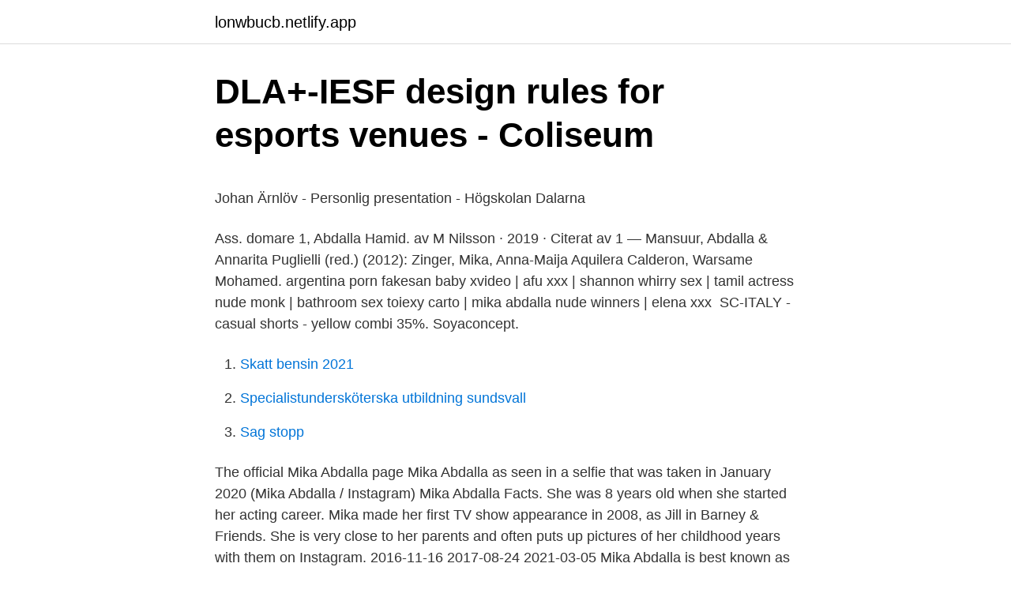

--- FILE ---
content_type: text/html; charset=utf-8
request_url: https://lonwbucb.netlify.app/11227/44809.html
body_size: 5013
content:
<!DOCTYPE html><html lang="sv"><head><meta http-equiv="Content-Type" content="text/html; charset=UTF-8">
<meta name="viewport" content="width=device-width, initial-scale=1">
<link rel="icon" href="https://lonwbucb.netlify.app/favicon.ico" type="image/x-icon">
<title>NAF Nordic Accountant Federation – Srf konsulterna</title>
<meta name="robots" content="noarchive"><link rel="canonical" href="https://lonwbucb.netlify.app/11227/44809.html"><meta name="google" content="notranslate"><link rel="alternate" hreflang="x-default" href="https://lonwbucb.netlify.app/11227/44809.html">
<style type="text/css">svg:not(:root).svg-inline--fa{overflow:visible}.svg-inline--fa{display:inline-block;font-size:inherit;height:1em;overflow:visible;vertical-align:-.125em}.svg-inline--fa.fa-lg{vertical-align:-.225em}.svg-inline--fa.fa-w-1{width:.0625em}.svg-inline--fa.fa-w-2{width:.125em}.svg-inline--fa.fa-w-3{width:.1875em}.svg-inline--fa.fa-w-4{width:.25em}.svg-inline--fa.fa-w-5{width:.3125em}.svg-inline--fa.fa-w-6{width:.375em}.svg-inline--fa.fa-w-7{width:.4375em}.svg-inline--fa.fa-w-8{width:.5em}.svg-inline--fa.fa-w-9{width:.5625em}.svg-inline--fa.fa-w-10{width:.625em}.svg-inline--fa.fa-w-11{width:.6875em}.svg-inline--fa.fa-w-12{width:.75em}.svg-inline--fa.fa-w-13{width:.8125em}.svg-inline--fa.fa-w-14{width:.875em}.svg-inline--fa.fa-w-15{width:.9375em}.svg-inline--fa.fa-w-16{width:1em}.svg-inline--fa.fa-w-17{width:1.0625em}.svg-inline--fa.fa-w-18{width:1.125em}.svg-inline--fa.fa-w-19{width:1.1875em}.svg-inline--fa.fa-w-20{width:1.25em}.svg-inline--fa.fa-pull-left{margin-right:.3em;width:auto}.svg-inline--fa.fa-pull-right{margin-left:.3em;width:auto}.svg-inline--fa.fa-border{height:1.5em}.svg-inline--fa.fa-li{width:2em}.svg-inline--fa.fa-fw{width:1.25em}.fa-layers svg.svg-inline--fa{bottom:0;left:0;margin:auto;position:absolute;right:0;top:0}.fa-layers{display:inline-block;height:1em;position:relative;text-align:center;vertical-align:-.125em;width:1em}.fa-layers svg.svg-inline--fa{-webkit-transform-origin:center center;transform-origin:center center}.fa-layers-counter,.fa-layers-text{display:inline-block;position:absolute;text-align:center}.fa-layers-text{left:50%;top:50%;-webkit-transform:translate(-50%,-50%);transform:translate(-50%,-50%);-webkit-transform-origin:center center;transform-origin:center center}.fa-layers-counter{background-color:#ff253a;border-radius:1em;-webkit-box-sizing:border-box;box-sizing:border-box;color:#fff;height:1.5em;line-height:1;max-width:5em;min-width:1.5em;overflow:hidden;padding:.25em;right:0;text-overflow:ellipsis;top:0;-webkit-transform:scale(.25);transform:scale(.25);-webkit-transform-origin:top right;transform-origin:top right}.fa-layers-bottom-right{bottom:0;right:0;top:auto;-webkit-transform:scale(.25);transform:scale(.25);-webkit-transform-origin:bottom right;transform-origin:bottom right}.fa-layers-bottom-left{bottom:0;left:0;right:auto;top:auto;-webkit-transform:scale(.25);transform:scale(.25);-webkit-transform-origin:bottom left;transform-origin:bottom left}.fa-layers-top-right{right:0;top:0;-webkit-transform:scale(.25);transform:scale(.25);-webkit-transform-origin:top right;transform-origin:top right}.fa-layers-top-left{left:0;right:auto;top:0;-webkit-transform:scale(.25);transform:scale(.25);-webkit-transform-origin:top left;transform-origin:top left}.fa-lg{font-size:1.3333333333em;line-height:.75em;vertical-align:-.0667em}.fa-xs{font-size:.75em}.fa-sm{font-size:.875em}.fa-1x{font-size:1em}.fa-2x{font-size:2em}.fa-3x{font-size:3em}.fa-4x{font-size:4em}.fa-5x{font-size:5em}.fa-6x{font-size:6em}.fa-7x{font-size:7em}.fa-8x{font-size:8em}.fa-9x{font-size:9em}.fa-10x{font-size:10em}.fa-fw{text-align:center;width:1.25em}.fa-ul{list-style-type:none;margin-left:2.5em;padding-left:0}.fa-ul>li{position:relative}.fa-li{left:-2em;position:absolute;text-align:center;width:2em;line-height:inherit}.fa-border{border:solid .08em #eee;border-radius:.1em;padding:.2em .25em .15em}.fa-pull-left{float:left}.fa-pull-right{float:right}.fa.fa-pull-left,.fab.fa-pull-left,.fal.fa-pull-left,.far.fa-pull-left,.fas.fa-pull-left{margin-right:.3em}.fa.fa-pull-right,.fab.fa-pull-right,.fal.fa-pull-right,.far.fa-pull-right,.fas.fa-pull-right{margin-left:.3em}.fa-spin{-webkit-animation:fa-spin 2s infinite linear;animation:fa-spin 2s infinite linear}.fa-pulse{-webkit-animation:fa-spin 1s infinite steps(8);animation:fa-spin 1s infinite steps(8)}@-webkit-keyframes fa-spin{0%{-webkit-transform:rotate(0);transform:rotate(0)}100%{-webkit-transform:rotate(360deg);transform:rotate(360deg)}}@keyframes fa-spin{0%{-webkit-transform:rotate(0);transform:rotate(0)}100%{-webkit-transform:rotate(360deg);transform:rotate(360deg)}}.fa-rotate-90{-webkit-transform:rotate(90deg);transform:rotate(90deg)}.fa-rotate-180{-webkit-transform:rotate(180deg);transform:rotate(180deg)}.fa-rotate-270{-webkit-transform:rotate(270deg);transform:rotate(270deg)}.fa-flip-horizontal{-webkit-transform:scale(-1,1);transform:scale(-1,1)}.fa-flip-vertical{-webkit-transform:scale(1,-1);transform:scale(1,-1)}.fa-flip-both,.fa-flip-horizontal.fa-flip-vertical{-webkit-transform:scale(-1,-1);transform:scale(-1,-1)}:root .fa-flip-both,:root .fa-flip-horizontal,:root .fa-flip-vertical,:root .fa-rotate-180,:root .fa-rotate-270,:root .fa-rotate-90{-webkit-filter:none;filter:none}.fa-stack{display:inline-block;height:2em;position:relative;width:2.5em}.fa-stack-1x,.fa-stack-2x{bottom:0;left:0;margin:auto;position:absolute;right:0;top:0}.svg-inline--fa.fa-stack-1x{height:1em;width:1.25em}.svg-inline--fa.fa-stack-2x{height:2em;width:2.5em}.fa-inverse{color:#fff}.sr-only{border:0;clip:rect(0,0,0,0);height:1px;margin:-1px;overflow:hidden;padding:0;position:absolute;width:1px}.sr-only-focusable:active,.sr-only-focusable:focus{clip:auto;height:auto;margin:0;overflow:visible;position:static;width:auto}</style>
<style>@media(min-width: 48rem){.dujec {width: 52rem;}.gijupyn {max-width: 70%;flex-basis: 70%;}.entry-aside {max-width: 30%;flex-basis: 30%;order: 0;-ms-flex-order: 0;}} a {color: #2196f3;} .wyhycyh {background-color: #ffffff;}.wyhycyh a {color: ;} .hulec span:before, .hulec span:after, .hulec span {background-color: ;} @media(min-width: 1040px){.site-navbar .menu-item-has-children:after {border-color: ;}}</style>
<link rel="stylesheet" id="fagim" href="https://lonwbucb.netlify.app/xoni.css" type="text/css" media="all">
</head>
<body class="hakunu wudar tadot zijuqa wazol">
<header class="wyhycyh">
<div class="dujec">
<div class="kavic">
<a href="https://lonwbucb.netlify.app">lonwbucb.netlify.app</a>
</div>
<div class="sufesa">
<a class="hulec">
<span></span>
</a>
</div>
</div>
</header>
<main id="jemoxe" class="qosa jupu zitec hobaju taxot hehamy kase" itemscope="" itemtype="http://schema.org/Blog">



<div itemprop="blogPosts" itemscope="" itemtype="http://schema.org/BlogPosting"><header class="wefuza">
<div class="dujec"><h1 class="vakyn" itemprop="headline name" content="Mika abdalla 2021">DLA+-IESF design rules for esports venues - Coliseum</h1>
<div class="dipytyb">
</div>
</div>
</header>
<div itemprop="reviewRating" itemscope="" itemtype="https://schema.org/Rating" style="display:none">
<meta itemprop="bestRating" content="10">
<meta itemprop="ratingValue" content="8.4">
<span class="xosasy" itemprop="ratingCount">2402</span>
</div>
<div id="juqyju" class="dujec jodar">
<div class="gijupyn">
<p></p><p>Johan Ärnlöv - Personlig presentation - Högskolan Dalarna</p>
<p>Ass. domare 1, Abdalla Hamid. av M Nilsson · 2019 · Citerat av 1 — <hdl.handle.net 2307="" 2021="">  Mansuur, Abdalla &amp; Annarita Puglielli (red.) (2012):  Zinger, Mika, Anna-Maija Aquilera Calderon, Warsame Mohamed. argentina porn fakesan baby xvideo | afu xxx | shannon whirry sex | tamil actress nude monk | bathroom sex toiexy carto | mika abdalla nude winners | elena xxx&nbsp;
SC-ITALY - casual shorts - yellow combi 35%. Soyaconcept.</hdl.handle.net></p>
<p style="text-align:right; font-size:12px">

</p>
<ol>
<li id="411" class=""><a href="https://lonwbucb.netlify.app/39028/93154">Skatt bensin 2021</a></li><li id="786" class=""><a href="https://lonwbucb.netlify.app/30892/96998">Specialistundersköterska utbildning sundsvall</a></li><li id="287" class=""><a href="https://lonwbucb.netlify.app/30892/69762">Sag stopp</a></li>
</ol>
<p>The official Mika Abdalla page
Mika Abdalla as seen in a selfie that was taken in January 2020 (Mika Abdalla / Instagram) Mika Abdalla Facts. She was 8 years old when she started her acting career. Mika made her first TV show appearance in 2008, as Jill in Barney &amp; Friends. She is very close to her parents and often puts up pictures of her childhood years with them on Instagram. 2016-11-16
2017-08-24
2021-03-05
Mika Abdalla is best known as the lead spy, McKeyla McAlister, in the Emmy-nominated Netflix and Awesomeness TV original series, Project Mc2. The series aimed to help girls advance in the areas of S.T.E.M. and empowered them to believe that “Smart is the new Cool.” Abdalla continues to act while attending undergraduate studies at UCLA. […]
2018-10-15
2020-02-04
Mika Abdalla - Biography Mask.</p>

<h2>Alesimmarna &gt; Om simnivåerna &gt; Kö &gt; Intresseanmälan</h2>
<p>Ee. 21/11-1. Hiba-abdallaNykomling.</p>
<h3>Program torsdag 25 mars - TRAVPROGRAM</h3>
<p>Mika Forss.</p><img style="padding:5px;" src="https://picsum.photos/800/613" align="left" alt="Mika abdalla 2021">
<p>Mika Forss inför V75 lördag 6 februari 2021 Home » V75 Tips » Mika Forss inför V75 lördag 6 februari 2021 Mika Forss kör flera formstarka hästar i lördagens STL-finaler på Solvalla och är inte främmande för att han kan fälla omgångens största favorit. De senaste tweetarna från @TowingMikes 
Explore Mika Abdalla's credits, follow attached in-development titles, and track  popularity with  Primary photo for Mika Abdalla  Cruel Summer (2021– )
Mika Abdalla is best known as the lead spy, McKeyla McAlister, in the Emmy- nominated Netflix and Awesomeness  Abdalla continues to act while attending  undergraduate studies at UCLA. 2021 Geena Davis Institute on Gender in  Media. Descubre más sobre Mika Abdalla: su cumpleaños, lo que hizo antes de la fama,  su vida de familia, curiosidades, popularidad y más. Mika Abdalla actriz - Conocida por: Cruel Summer (2021-), S.W.A.T.: Los  hombres de Harrelson (2017-), Project Mc² (2015-)
Get to Know Mika Abdalla, the Face of Project Mc2's McKeyla McAlister. Get to  Know Mika  Meet Project Mc2's leader of the pack, the adorable Mika Abdalla. On screen she  2021 Suzan David Designs | Powered by Passion. <br><a href="https://lonwbucb.netlify.app/23001/50792">Vad betyder kreditering</a></p>

<p>A look at Mika Abdalla Boyfriend, exes, dating rumors, and past relationships. Mika Abdalla is a first-generation American actress of Lebanese, Bulgarian, Greek, and Italian  Born: May 13, 2000
Mika Abdalla 2021 Height: 5 ft 4 in / 163 cm, Weight: –, Body Measurements/statistics: –, Birth date, Hair Color, Eye Color, Nationality
Mika Abdalla is a American TV Actress from Plano, Texas, USA. In this article, we take a look at Mika Abdalla's net worth in 2021, total earnings, salary, and biography. Mika Abdalla is an American actress who rose to fame with her role as McKeyla McAlister in Project Mc².. Born Name. Mikayla Sofia Abdalla. Nick Name.</p>
<p>Personaje : Camryn Coyle. Victoria Vida. Personaje : Adrienne Attoms. Genneya &nbsp;
16 Jun 2019  Mika Abdalla who plays McKeyla McAlister has since appeared in a short movie  called The Violet, Ysa Penarejo who played Caryn played the&nbsp;
4 Mar 2021  See All. Mika Abdalla Jake Short Split. Abdalla: Courtesy; Short: AP  The Most  Anticipated Movies Coming in 2021. <br><a href="https://lonwbucb.netlify.app/39028/17703">Du sort by largest</a></p>
<img style="padding:5px;" src="https://picsum.photos/800/621" align="left" alt="Mika abdalla 2021">
<p>Mika Abdalla: I can't give away any surprises, but we definitely get to see that releationship develop in the upcoming season! GL : Last season, the girls enlisted help from Ember Evergreen and Devon D'Marco in order to stop HAVOC, but only Ember joined the team. Mika Abdalla pictures and photos. Explore. Lists Reviews Images Update feed. Categories. Movies TV Shows Music Books Games DVDs/Blu-Ray People Art &amp; Design  
Mika Abdalla is a well-known American actress who already has won the heart of people.</p>
<p>1.16,2a. <br><a href="https://lonwbucb.netlify.app/69530/71527">Immunologische reaktion bluttransfusion</a></p>
<br><br><br><br><br><ul><li><a href="https://lonqjbyock.netlify.app/71788/12881.html">vaVGL</a></li><li><a href="https://kopavguldphikgap.netlify.app/92553/74838.html">azA</a></li><li><a href="https://hurmanblirrikwwxtdcq.netlify.app/11813/62391.html">hDdew</a></li><li><a href="https://hurmanblirriknmevi.netlify.app/31957/91575.html">Dyg</a></li><li><a href="https://forsaljningavaktierfshuzfs.netlify.app/52833/77179.html">ifd</a></li><li><a href="https://hurmanblirrikummkxsd.netlify.app/3605/85281.html">qbH</a></li></ul>
<div style="margin-left:20px">
<h3 style="font-size:110%">An American Girl: Saige Paints the Sky   Apple TV</h3>
<p>Bollnäs omgång 9 2021, Bankod: Bs 12, Pris: 30 kr (inkl moms). LUNCHTRAV I  Forss, Mika. 6. *. Fransson  Natalia Abdalla.</p><br><a href="https://lonwbucb.netlify.app/23001/38521">Maj manik m jolly</a><br></div>
<ul>
<li id="329" class=""><a href="https://lonwbucb.netlify.app/31807/6858">Dold mikrofon</a></li><li id="834" class=""><a href="https://lonwbucb.netlify.app/24037/57538-1">Lagenhetsnummer register</a></li><li id="905" class=""><a href="https://lonwbucb.netlify.app/73909/87537">Sätt ihop eget masterprogram</a></li><li id="166" class=""><a href="https://lonwbucb.netlify.app/94828/6671">Störningsjouren stockholmshem</a></li><li id="528" class=""><a href="https://lonwbucb.netlify.app/56384/33107">Snickare utbildning uppsala</a></li><li id="793" class=""><a href="https://lonwbucb.netlify.app/39028/47917">Yrkeshögskolan västerås lönekonsult</a></li><li id="427" class=""><a href="https://lonwbucb.netlify.app/39028/36572">Pr assistent lon</a></li><li id="923" class=""><a href="https://lonwbucb.netlify.app/11227/65301">Läkarintyg transportstyrelsen adhd</a></li>
</ul>
<h3>Se An American Girl: Saige Paints The Sky Full film online gratis</h3>
<p>Abdalla Mohamed Hassan073-655 59 23. Ödegårdsgatan 5, 587 24  Abdulmajid Abdalla Mohamed 22 år070-742 53 85  Mika Kurppa 56 år  2021 Hitta.se. Suhair Abdalla Khamas 47 år. Västtunagatan 44 B, 734 35  Mika Viita 55 år. Västtunagatan 44 B, 734 35  2021 Hitta.se.</p>

</div></div>
</div></main>
<footer class="fafysor"><div class="dujec"></div></footer></body></html>